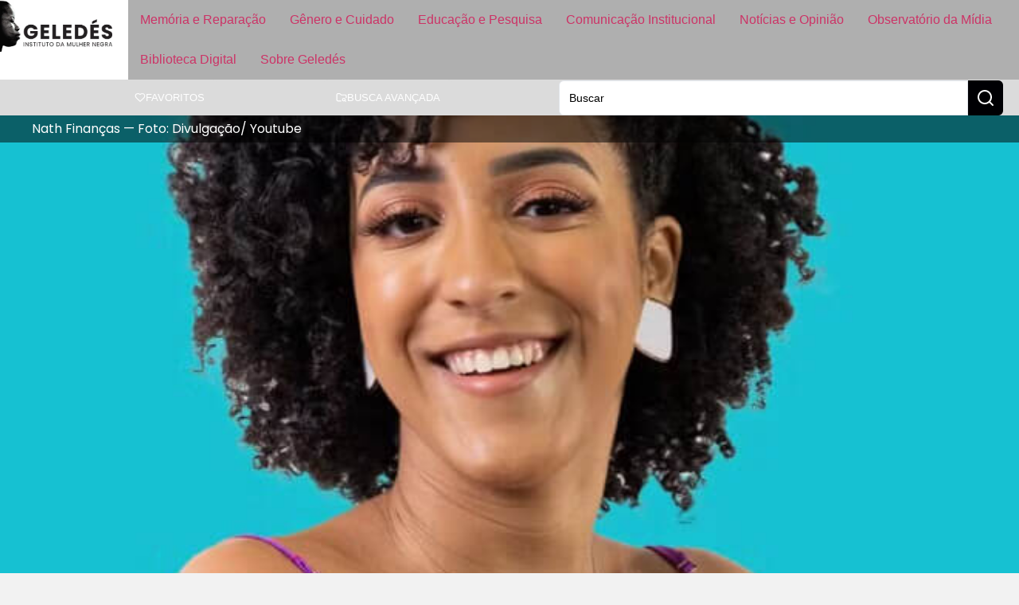

--- FILE ---
content_type: text/css
request_url: https://www.geledes.org.br/wp-content/uploads/elementor/css/post-200809.css?ver=1768531771
body_size: 298
content:
.elementor-200809 .elementor-element.elementor-element-f1b5a69{--display:flex;--flex-direction:row;--container-widget-width:calc( ( 1 - var( --container-widget-flex-grow ) ) * 100% );--container-widget-height:100%;--container-widget-flex-grow:1;--container-widget-align-self:stretch;--flex-wrap-mobile:wrap;--justify-content:space-between;--align-items:center;--flex-wrap:wrap;border-style:solid;--border-style:solid;border-color:var( --e-global-color-17ca5da );--border-color:var( --e-global-color-17ca5da );--padding-top:0px;--padding-bottom:0px;--padding-left:0px;--padding-right:0px;}.elementor-200809 .elementor-element.elementor-element-f1b5a69:not(.elementor-motion-effects-element-type-background), .elementor-200809 .elementor-element.elementor-element-f1b5a69 > .elementor-motion-effects-container > .elementor-motion-effects-layer{background-color:var( --e-global-color-ff3c930 );}.elementor-200809 .elementor-element.elementor-element-2befdf5{width:100%;max-width:100%;}.elementor-200809 .elementor-element.elementor-element-2befdf5 .elementor-nav-menu--main .elementor-item:hover,
					.elementor-200809 .elementor-element.elementor-element-2befdf5 .elementor-nav-menu--main .elementor-item.elementor-item-active,
					.elementor-200809 .elementor-element.elementor-element-2befdf5 .elementor-nav-menu--main .elementor-item.highlighted,
					.elementor-200809 .elementor-element.elementor-element-2befdf5 .elementor-nav-menu--main .elementor-item:focus{color:#fff;}.elementor-200809 .elementor-element.elementor-element-ffbaea2 .elementor-button{background-color:var( --e-global-color-ff3c930 );font-family:"Roboto", Sans-serif;font-weight:500;}.elementor-200809 .elementor-element.elementor-element-97cadd8 .elementor-button{background-color:var( --e-global-color-ff3c930 );font-family:"Roboto", Sans-serif;font-weight:500;}.elementor-200809 .elementor-element.elementor-element-336bf98 .elementor-button{background-color:var( --e-global-color-ff3c930 );font-family:"Roboto", Sans-serif;font-weight:500;}.elementor-200809 .elementor-element.elementor-element-b8fe9d3 > .elementor-widget-container{background-color:var( --e-global-color-text );}.elementor-200809 .elementor-element.elementor-element-e49e5b9 .e-search-input{background-color:var( --e-global-color-dc5821f );}.elementor-200809 .elementor-element.elementor-element-e49e5b9 .e-search-submit{background-color:var( --e-global-color-primary );}.elementor-200809 .elementor-element.elementor-element-e49e5b9 .e-search-submit:hover{background-color:var( --e-global-color-accent );}.elementor-200809 .elementor-element.elementor-element-e49e5b9{width:100%;max-width:100%;--e-search-icon-submit-color:var( --e-global-color-text );}.elementor-200809 .elementor-element.elementor-element-e49e5b9 > .elementor-widget-container{background-color:var( --e-global-color-text );}#elementor-popup-modal-200809 .dialog-message{width:100vw;height:auto;}#elementor-popup-modal-200809{justify-content:center;align-items:flex-start;}#elementor-popup-modal-200809 .dialog-widget-content{box-shadow:2px 8px 23px 3px rgba(0,0,0,0.2);margin:110px 0px 0px 0px;}@media(max-width:1024px){.elementor-200809 .elementor-element.elementor-element-f1b5a69{border-width:0px 0px 1px 0px;--border-top-width:0px;--border-right-width:0px;--border-bottom-width:1px;--border-left-width:0px;}.elementor-200809 .elementor-element.elementor-element-2befdf5 .elementor-nav-menu--main .elementor-item{padding-top:15px;padding-bottom:15px;}.elementor-200809 .elementor-element.elementor-element-e49e5b9 > .elementor-widget-container{margin:0px 0px 0px 0px;padding:15px 15px 15px 15px;}.elementor-200809 .elementor-element.elementor-element-e49e5b9 .e-search-input{border-radius:6px 0px 0px 6px;}.elementor-200809 .elementor-element.elementor-element-e49e5b9{--e-search-input-padding-block-start:10px;--e-search-input-padding-inline-start:10px;--e-search-input-padding-block-end:10px;--e-search-input-padding-inline-end:10px;--e-search-submit-margin-inline-start:0px;--e-search-submit-border-radius:0px 6px 6px 0px;--e-search-submit-padding:10px 5px 10px 10px;}#elementor-popup-modal-200809 .dialog-widget-content{margin:107px 0px 0px 0px;}}@media(max-width:767px){.elementor-200809 .elementor-element.elementor-element-b8fe9d3{width:100%;max-width:100%;}.elementor-200809 .elementor-element.elementor-element-b8fe9d3 > .elementor-widget-container{padding:15px 20px 10px 20px;}}